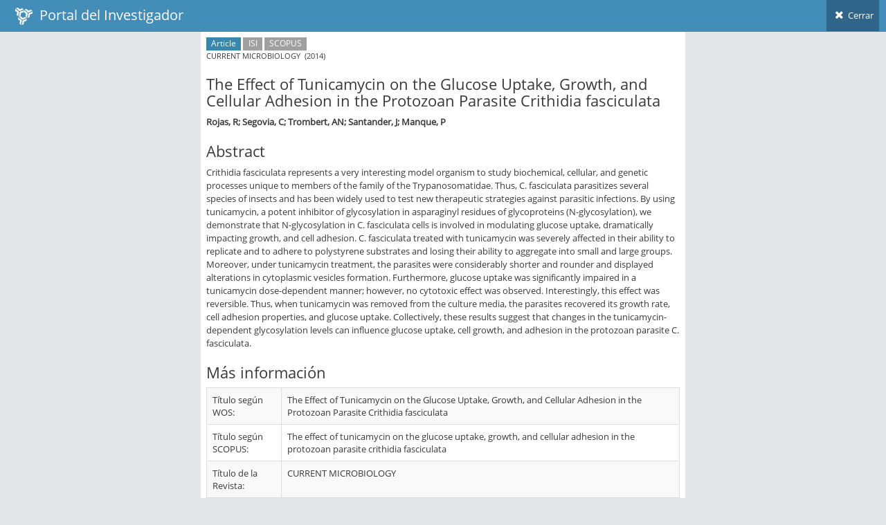

--- FILE ---
content_type: application/javascript
request_url: https://investigadores.anid.cl/javascripts/external/ace-extra.js
body_size: 3472
content:
(function(){
if( !('ace' in window) ) window['ace'] = {}

ace.config = {
 storage_method: 0, //0 means use localStorage if available otherwise cookies, 1 means localStorage, 2 means cookies
 cookie_expiry : 604800, //(cookie only) 1 week duration for saved settings
 cookie_path: ''//(cookie only)
}
if( !('vars' in window['ace']) ) window['ace'].vars = {}
ace.vars['very_old_ie']	= !('querySelector' in document.documentElement);

ace.settings = {
	saveState : function(element, attrName, attrVal, append) {
		if( !element || (typeof element == 'string' && !(element = document.getElementById(element))) || !element.hasAttribute('id') ) return false;
		if( !ace.hasClass(element, 'ace-save-state') ) return false;
		
		var attrName = attrName || 'class';
		var id = element.getAttribute('id');
		
		var attrList = ace.data.get('state', 'id-'+id) || {};
		if(typeof attrList == 'string') {
			try {
				attrList = JSON.parse(attrList);
			}
			catch(e) {
				attrList = {}
			}
		}

		var newVal, hasCustomVal = typeof attrVal !== 'undefined', $delete = false;
		
		var re1 = /class/i
		var re2 = /checked|disabled|readonly|value/i

		if(re2.test(attrName)) newVal = hasCustomVal ? attrVal : element[attrName];
		else {
			if(element.hasAttribute(attrName)) {
				newVal = hasCustomVal ? attrVal : element.getAttribute(attrName);
			}
			else if(!hasCustomVal) $delete = true;
			//delete this, because element has no such attribute and we haven't given a custom value! (no attrVal)
		}
		
	
		if($delete) {
			delete attrList[attrName];
		}
		else {
			//save class names as an object which indicated which classes should be included or excluded (true/false)
			if( re1.test(attrName) ) {//class
			
				
				if( !attrList.hasOwnProperty(attrName) ) attrList[attrName] = {}
				if(append === true) {
					//append to previous value					
					attrList[attrName][newVal] = 1;
				}
				else if(append === false) {
					//remove from previous value
					attrList[attrName][newVal] = -1;
				}
				else {
					attrList[attrName]['className'] = newVal;
				}
			}
			
			else {
				attrList[attrName] = newVal;
			}
		}
		
		ace.data.set('state', 'id-'+id , JSON.stringify(attrList));
	},
	
	loadState : function(element, attrName) {
		if( !element || (typeof element == 'string' && !(element = document.getElementById(element))) || !element.hasAttribute('id') ) return false;
		
		var id = element.getAttribute('id');
		var attrList = ace.data.get('state', 'id-'+id) || {};
		if(typeof attrList == 'string') {
			try {
				attrList = JSON.parse(attrList);
			}
			catch(e) {
				attrList = {}
			}
		}
		
		var setAttr = function(element, attr, val) {
			var re1 = /class/i
			var re2 = /checked|disabled|readonly|value/i
			
			if(re1.test(attr)) {
				if(typeof val === 'object') {
					if('className' in val) element.setAttribute('class', val['className']);
					for(var key in val) if(val.hasOwnProperty(key)) {
						var append = val[key];
						if(append == 1) ace.addClass(element, key);
						else if(append == -1) ace.removeClass(element, key);
					}
				}
				//else if(typeof ace.addClass(element, val);
			}
			else if(re2.test(attr)) element[attr] = val;
			else element.setAttribute(attr, val);
		}
		
		if(attrName !== undefined) {
			if(attrList.hasOwnProperty(attrName) && attrList[attrName] !== null) setAttr(element, attrName, attrList[attrName]);
		}
		else {
			for(var name in attrList) {
				if(attrList.hasOwnProperty(name) && attrList[name] !== null) setAttr(element, name, attrList[name]);
			}
		}
	},
	
	clearState : function(element) {
		var id = null;
		if(typeof element === 'string') {
			id = element;
		}
		else if('hasAttribute' in element && element.hasAttribute('id')) {
			id = element.getAttribute('id');
		}
		if(id) ace.data.remove('state', 'id-'+id);
	}
};




(function() {
	//detect if it is supported
	//https://developer.mozilla.org/en-US/docs/Web/CSS/CSS_Animations/Detecting_CSS_animation_support
	var animationSupport = function() {
		var animation = false,
		animationstring = 'animation',
		keyframeprefix = '',
		domPrefixes = 'Webkit Moz O ms Khtml'.split(' '),
		pfx  = '',
		elm = document.createElement('div');

		if( elm.style.animationName !== undefined ) { animation = true; }    

		if( animation === false ) {
		  for( var i = 0; i < domPrefixes.length; i++ ) {
			if( elm.style[ domPrefixes[i] + 'AnimationName' ] !== undefined ) {
			  pfx = domPrefixes[ i ];
			  animationstring = pfx + 'Animation';
			  keyframeprefix = '-' + pfx.toLowerCase() + '-';
			  animation = true;
			  break;
			}
		  }
		}
		
		return animation;
	}
	
	ace.vars['animation'] = animationSupport();
	if( ace.vars['animation'] ) {
		//based on http://www.backalleycoder.com/2012/04/25/i-want-a-damnodeinserted/

		var animationCSS = "@keyframes nodeInserted{from{outline-color:#fff}to{outline-color:#000}}@-moz-keyframes nodeInserted{from{outline-color:#fff}to{outline-color:#000}}@-webkit-keyframes nodeInserted{from{outline-color:#fff}to{outline-color:#000}}@-ms-keyframes nodeInserted{from{outline-color:#fff}to{outline-color:#000}}@-o-keyframes nodeInserted{from{outline-color:#fff}to{outline-color:#000}}.ace-save-state{animation-duration:10ms;-o-animation-duration:10ms;-ms-animation-duration:10ms;-moz-animation-duration:10ms;-webkit-animation-duration:10ms;animation-delay:0s;-o-animation-delay:0s;-ms-animation-delay:0s;-moz-animation-delay:0s;-webkit-animation-delay:0s;animation-name:nodeInserted;-o-animation-name:nodeInserted;-ms-animation-name:nodeInserted;-moz-animation-name:nodeInserted;-webkit-animation-name:nodeInserted}";
		var animationNode = document.createElement('style');
		animationNode.innerHTML = animationCSS;
		document.head.appendChild(animationNode);
	
		var domInsertEvent = function(event) {
			var element = event.target;
			if( !element || !ace.hasClass(element, 'ace-save-state') ) return;
			
			ace.settings.loadState(element);
		}

		document.addEventListener('animationstart', domInsertEvent, false);
		document.addEventListener('MSAnimationStart', domInsertEvent, false);
		document.addEventListener('webkitAnimationStart', domInsertEvent, false);
	}
	else {
		//if animation events are not supported, wait for document ready event
		var documentReady = function() {
			var list = document.querySelectorAll('.ace-save-state');
			for(var i = 0 ; i < list.length ; i++) ace.settings.loadState(list[i]);
		}
		
		if(document.readyState == 'complete') documentReady();
		else if(document.addEventListener) document.addEventListener('DOMContentLoaded', documentReady, false);
		else if(document.attachEvent) document.attachEvent('onreadystatechange', function(){
			if (document.readyState == 'complete') documentReady();
		});
	}
})();






//save/retrieve data using localStorage or cookie
//method == 1, use localStorage
//method == 2, use cookies
//method not specified, use localStorage if available, otherwise cookies
ace.data_storage = function(method, undefined) {
	var prefix = 'ace_';

	var storage = null;
	var type = 0;
	
	if((method == 1 || method === undefined || method == 0) && 'localStorage' in window && window['localStorage'] !== null) {
		storage = ace.storage;
		type = 1;
	}
	else if(storage == null && (method == 2 || method === undefined) && 'cookie' in document && document['cookie'] !== null) {
		storage = ace.cookie;
		type = 2;
	}
	

	this.set = function(namespace, key, value, path, is_obj, undefined) {
		if(!storage) return;
		
		if(value === undefined) {//no namespace here?
			value = key;
			key = namespace;

			if(value == null) storage.remove(prefix+key)
			else {
				if(type == 1)
					storage.set(prefix+key, value)
				else if(type == 2)
					storage.set(prefix+key, value, ace.config.cookie_expiry, path || ace.config.cookie_path)
			}
		}
		else {
			if(type == 1) {//localStorage
				if(value == null) storage.remove(prefix+namespace+'_'+key)
				else {
					if(is_obj && typeof value == 'object') {
						value = JSON.stringify(value);
					}
					storage.set(prefix+namespace+'_'+key, value);
				}
			}
			else if(type == 2) {//cookie
				var val = storage.get(prefix+namespace);
				var tmp = val ? JSON.parse(val) : {};

				if(value == null) {
					delete tmp[key];//remove
					if(ace.sizeof(tmp) == 0) {//no other elements in this cookie, so delete it
						storage.remove(prefix+namespace);
						return;
					}
				}
				
				else {
					tmp[key] = value;
				}

				storage.set(prefix+namespace , JSON.stringify(tmp), ace.config.cookie_expiry, path || ace.config.cookie_path)
			}
		}
	}

	this.get = function(namespace, key, is_obj, undefined) {
		if(!storage) return null;
		
		if(key === undefined) {//no namespace here?
			key = namespace;
			return storage.get(prefix+key);
		}
		else {
			if(type == 1) {//localStorage
				var value = storage.get(prefix+namespace+'_'+key);
				if(is_obj && value) {
					try { value = JSON.parse(value) } catch(e) {}
				}
				return value;
			}
			else if(type == 2) {//cookie
				var val = storage.get(prefix+namespace);
				var tmp = val ? JSON.parse(val) : {};
				return key in tmp ? tmp[key] : null;
			}
		}
	}

	
	this.remove = function(namespace, key, undefined) {
		if(!storage) return;
		
		if(key === undefined) {
			key = namespace
			this.set(key, null);
		}
		else {
			this.set(namespace, key, null);
		}
	}
}





//cookie storage
ace.cookie = {
	// The following settingFunction are from Cookie.js class in TinyMCE, Moxiecode, used under LGPL.

	/**
	 * Get a cookie.
	 */
	get : function(name) {
		var cookie = document.cookie, e, p = name + "=", b;

		if ( !cookie )
			return;

		b = cookie.indexOf("; " + p);

		if ( b == -1 ) {
			b = cookie.indexOf(p);

			if ( b != 0 )
				return null;

		} else {
			b += 2;
		}

		e = cookie.indexOf(";", b);

		if ( e == -1 )
			e = cookie.length;

		return decodeURIComponent( cookie.substring(b + p.length, e) );
	},

	/**
	 * Set a cookie.
	 *
	 * The 'expires' arg can be either a JS Date() object set to the expiration date (back-compat)
	 * or the number of seconds until expiration
	 */
	set : function(name, value, expires, path, domain, secure) {
		var d = new Date();

		if ( typeof(expires) == 'object' && expires.toGMTString ) {
			expires = expires.toGMTString();
		} else if ( parseInt(expires, 10) ) {
			d.setTime( d.getTime() + ( parseInt(expires, 10) * 1000 ) ); // time must be in miliseconds
			expires = d.toGMTString();
		} else {
			expires = '';
		}

		document.cookie = name + "=" + encodeURIComponent(value) +
			((expires) ? "; expires=" + expires : "") +
			((path) ? "; path=" + path : "") +
			((domain) ? "; domain=" + domain : "") +
			((secure) ? "; secure" : "");
	},

	/**
	 * Remove a cookie.
	 *
	 * This is done by setting it to an empty value and setting the expiration time in the past.
	 */
	remove : function(name, path) {
		this.set(name, '', -1000, path);
	}
};


//local storage
ace.storage = {
	get: function(key) {
		return window['localStorage'].getItem(key);
	},
	set: function(key, value) {
		window['localStorage'].setItem(key , value);
	},
	remove: function(key) {
		window['localStorage'].removeItem(key);
	}
};






//count the number of properties in an object
//useful for getting the number of elements in an associative array
ace.sizeof = function(obj) {
	var size = 0;
	for(var key in obj) if(obj.hasOwnProperty(key)) size++;
	return size;
}

//because jQuery may not be loaded at this stage, we use our own toggleClass
ace.hasClass = function(elem, className) {	return (" " + elem.className + " ").indexOf(" " + className + " ") > -1; }

ace.addClass = function(elem, className) {
 var parts = className.split(/\s+/);
 for(var p = 0; p < parts.length; p++) {
	if ( parts[p].length > 0 && !ace.hasClass(elem, parts[p]) ) {
		var currentClass = elem.className;
		elem.className = currentClass + (currentClass.length ? " " : "") + parts[p];
	}
 }
}

ace.removeClass = function(elem, className) {
 var parts = className.split(/\s+/);
 for(var p = 0; p < parts.length; p++) {
	if( parts[p].length > 0 ) ace.replaceClass(elem, parts[p]);
 }
 ace.replaceClass(elem, className);
}

ace.replaceClass = function(elem, className, newClass) {
 var classToRemove = new RegExp(("(^|\\s)" + className + "(\\s|$)"), "i");
 elem.className = elem.className.replace(classToRemove, function (match, p1, p2) {
	return newClass ? (p1 + newClass + p2) : " ";
 }).replace(/^\s+|\s+$/g, "");
}


ace.toggleClass = function(elem, className) {
	if(ace.hasClass(elem, className))
		ace.removeClass(elem, className);
	else ace.addClass(elem, className);
}

ace.isHTMlElement = function(elem) {
 return window.HTMLElement ? elem instanceof HTMLElement : ('nodeType' in elem ? elem.nodeType == 1 : false);
}


 //data_storage instance used inside ace.settings etc
 ace.data = new ace.data_storage(ace.config.storage_method);

})();

